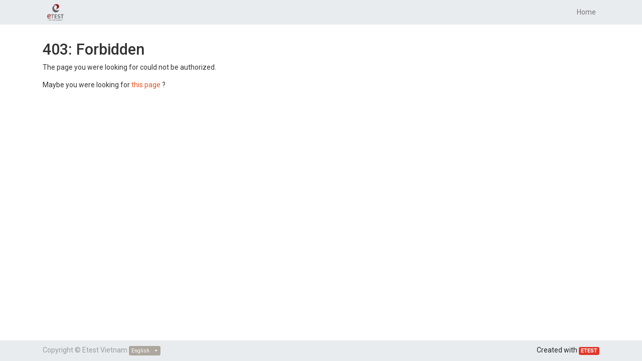

--- FILE ---
content_type: text/html; charset=utf-8
request_url: https://vocab.etest.edu.vn/survey/fill/module-10-cutting-edge-245/415d3022-5022-431e-b69b-2ecb18c61f47
body_size: 2241
content:

        
        
        <!DOCTYPE html>
        <html lang="en-US" data-website-id="1" data-oe-company-name="Etest Vietnam">
            <head>
                <meta charset="utf-8"/>
                <meta http-equiv="X-UA-Compatible" content="IE=edge,chrome=1"/>
                <meta name="viewport" content="width=device-width, initial-scale=1, user-scalable=no"/>

                <title>403 | ETESTVN</title>
       
            
        <link type="image/x-icon" rel="shortcut icon" href="/web/image/website/1/favicon/"/>

                <script type="text/javascript">
                    var odoo = {
                        csrf_token: "449fd110a634bdf00f9ba76ced74b1a68bc959b4o",
                    };
                </script>

                
            <meta name="generator" content="ETEST"/>

            
            
            
            
            
            
                
                
                
                    
                        <meta property="og:type" content="website"/>
                    
                        <meta property="og:title" content="403 | ETESTVN"/>
                    
                        <meta property="og:site_name" content="Etest Vietnam"/>
                    
                        <meta property="og:url" content="https://vocab.etest.edu.vn/survey/fill/module-10-cutting-edge-245/415d3022-5022-431e-b69b-2ecb18c61f47"/>
                    
                        <meta property="og:image" content="https://vocab.etest.edu.vn/web/image/res.company/1/logo"/>
                    
                
                
                
                    
                        <meta name="twitter:card" content="summary_large_image"/>
                    
                        <meta name="twitter:title" content="403 | ETESTVN"/>
                    
                        <meta name="twitter:image" content="https://vocab.etest.edu.vn/web/image/res.company/1/logo"/>
                    
                
            

            
            
                
                    <link rel="alternate" hreflang="en" href="https://vocab.etest.edu.vn/survey/fill/module-10-cutting-edge-245/415d3022-5022-431e-b69b-2ecb18c61f47"/>
                
                    <link rel="alternate" hreflang="vi" href="https://vocab.etest.edu.vn/vi_VN/survey/fill/module-10-cutting-edge-245/415d3022-5022-431e-b69b-2ecb18c61f47"/>
                
            

            <script type="text/javascript">
                odoo.session_info = {
                    is_admin: false,
                    is_system: false,
                    is_frontend: true,
                    translationURL: '/website/translations',
                    is_website_user: true,
                    user_id: 4
                };
                
            </script>

            <link type="text/css" rel="stylesheet" href="/web/content/5374-c205fb1/1/web.assets_common.0.css"/>
            <link type="text/css" rel="stylesheet" href="/web/content/5375-562486e/1/web.assets_frontend.0.css"/>
            
            
            

            <script type="text/javascript" src="/web/content/5376-c205fb1/1/web.assets_common.js"></script>
            <script type="text/javascript" src="/web/content/5377-562486e/1/web.assets_frontend.js"></script>
            
            
            
        
            </head>
            <body>
                
            
        
            
        
        
            
                
                    
                
                
            
        
        
    
    

            
            
        
    
            
        <div id="wrapwrap" class="   ">
                <header class=" o_affix_enabled">
                    <nav class="navbar navbar-expand-md navbar-light bg-light">
                        <div class="container">
                            <a href="/" class="navbar-brand logo">
            <span role="img" aria-label="Logo of Etest Vietnam" title="Etest Vietnam"><img src="/web/image/res.company/1/logo?unique=452736a" class="img img-fluid"/></span>
        </a>
    <button type="button" class="navbar-toggler" data-toggle="collapse" data-target="#top_menu_collapse">
                                <span class="navbar-toggler-icon"></span>
                            </button>
                            <div class="collapse navbar-collapse" id="top_menu_collapse">
                                <ul class="nav navbar-nav ml-auto text-right o_menu_loading" id="top_menu">
                                    
        
            
    
    <li class="nav-item">
        <a role="menuitem" href="/" class="nav-link ">
            <span>Home</span>
        </a>
    </li>
    

        
    
                                    
                                </ul>
                            </div>
                        </div>
                    </nav>
                </header>
                <main>
                    
                
            <div id="wrap">
                <div class="container">
                    <h1 class="mt32">403: Forbidden</h1>
                    <p>The page you were looking for could not be authorized.</p>
                    <p>Maybe you were looking for
                        <a href="/web#view_type=form&amp;model=survey.survey&amp;id=245&amp;action=survey.action_survey_form">this page</a> ?
                    </p>
                </div>
            </div>
        
            
                </main>
                <footer class="bg-light o_footer">
                    <div id="footer" class="oe_structure oe_structure_solo"></div>
  <div class="o_footer_copyright">
            <div class="container">
                <div class="row">
                    <div class="col-lg-6 text-muted text-center text-md-left">
                        <span>Copyright &copy;</span> <span itemprop="name">Etest Vietnam</span>
                        
    <ul class="js_language_selector mb0 list-inline">
        <li class="list-inline-item">
            <div class="dropup">
                <button class="btn btn-sm btn-secondary dropdown-toggle" type="button" data-toggle="dropdown" aria-haspopup="true" aria-expanded="true">
                    <span>English</span>
                    <span class="caret ml4"></span>
                </button>
                <div class="dropdown-menu" role="menu">
                    
                        <a class="dropdown-item js_change_lang" href="/survey/fill/module-10-cutting-edge-245/415d3022-5022-431e-b69b-2ecb18c61f47" data-lang="en_US">
                            English
                        </a>
                    
                        <a class="dropdown-item js_change_lang" href="/vi_VN/survey/fill/module-10-cutting-edge-245/415d3022-5022-431e-b69b-2ecb18c61f47" data-lang="vi_VN">
                             Tiếng Việt
                        </a>
                    
                </div>
            </div>
        </li>
        
    </ul>

                    </div>
                    <div class="col-lg-6 text-right o_not_editable">
                        
    <div class="o_brand_promotion">
        Create a <a target="_blank" href="https://www.example.com/page/website-builder?utm_source=db&amp;utm_medium=website">free website</a> with
        <a target="_blank" class="badge badge-danger" href="https://www.example.com/page/website-builder?utm_source=db&amp;utm_medium=website">ETEST</a>
    </div>
	        <div class="mk_brand_promotion">
	        	Created with <a target="_blank" class="badge badge-danger" href="https://www.example.com?utm_source=db&amp;utm_medium=website">ETEST</a>
	        </div>
	    

                    </div>
                </div>
            </div>
        </div>
    </footer>
            </div>
        
    
        
            </body>
        </html>
    
    
        
    